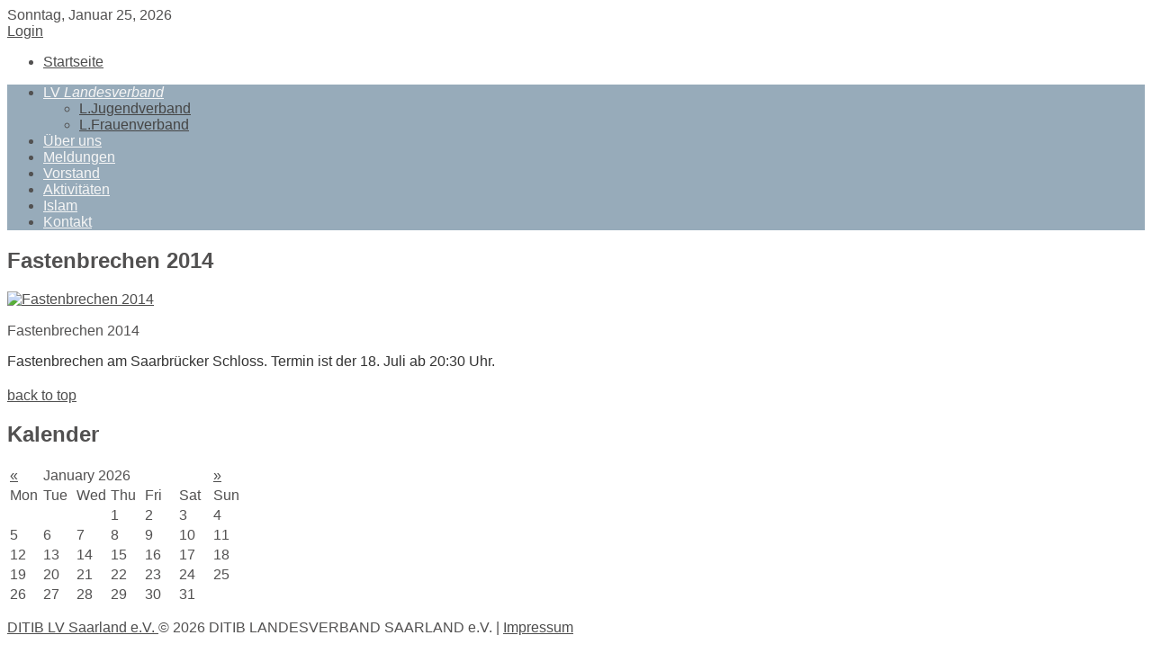

--- FILE ---
content_type: text/html; charset=utf-8
request_url: http://www.lv.ditib-saarland.de/index.php/blog/item/678-fastenbrechen-2014
body_size: 23747
content:
<!DOCTYPE html PUBLIC "-//W3C//DTD XHTML 1.0 Transitional//EN" "http://www.w3.org/TR/xhtml1/DTD/xhtml1-transitional.dtd">
<html prefix="og: http://ogp.me/ns#" xmlns="http://www.w3.org/1999/xhtml" xml:lang="de-de" lang="de-de" >
    <head>
	
          <base href="http://www.lv.ditib-saarland.de/index.php/blog/item/678-fastenbrechen-2014" />
  <meta http-equiv="content-type" content="text/html; charset=utf-8" />
  <meta name="keywords" content="gc, media, gc media, saarland, ditib, güven, günes, rasim, akkaya, kamuran, baspinar, eyalet, birligi, genclik, diyanet, din, islam, türk, türkisch islamische union, religion, köln, saarbrücken, saar, sulzbach, völklingen, ingbert, dillingen, merzig, mainz, köln, religionsgemeinschaft, gemeinde, kirche, Kultur, Religiöse Organisation" />
  <meta name="rights" content="GC-MEDIA " />
  <meta name="title" content="Fastenbrechen 2014" />
  <meta property="og:url" content="http://www.lv.ditib-saarland.de/index.php/blog/item/678-fastenbrechen-2014" />
  <meta property="og:title" content=" DITIB LV Saarland e.V. - Fastenbrechen 2014" />
  <meta property="og:type" content="article" />
  <meta property="og:image" content="http://www.lv.ditib-saarland.de/media/k2/items/cache/717c6fb0dff4b7bf3cb4cc45603e902e_XS.jpg" />
  <meta name="image" content="http://www.lv.ditib-saarland.de/media/k2/items/cache/717c6fb0dff4b7bf3cb4cc45603e902e_XS.jpg" />
  <meta property="og:description" content="Fastenbrechen 2014 Fastenbrechen am Saarbrücker Schloss. Termin ist der 18. Juli ab 20:30 Uhr. " />
  <meta name="description" content="Fastenbrechen 2014 Fastenbrechen am Saarbrücker Schloss. Termin ist der 18. Juli ab 20:30 Uhr. " />
  <meta name="generator" content="Joomla! - Open Source Content Management" />
  <title> DITIB LV Saarland e.V. - Fastenbrechen 2014</title>
  <link href="/templates/theme1219/favicon.ico" rel="shortcut icon" type="image/vnd.microsoft.icon" />
  <link rel="stylesheet" href="/media/system/css/modal.css" type="text/css" />
  <link rel="stylesheet" href="/components/com_k2/css/k2.css" type="text/css" />
  <link rel="stylesheet" href="/plugins/system/rokbox/themes/light/rokbox-style.css" type="text/css" />
  <link rel="stylesheet" href="/libraries/gantry/css/grid-12.css" type="text/css" />
  <link rel="stylesheet" href="/libraries/gantry/css/gantry.css" type="text/css" />
  <link rel="stylesheet" href="/libraries/gantry/css/joomla.css" type="text/css" />
  <link rel="stylesheet" href="/templates/theme1219/css/style1.css" type="text/css" />
  <link rel="stylesheet" href="/templates/theme1219/css/sizes.php" type="text/css" />
  <link rel="stylesheet" href="/templates/theme1219/css/template.css" type="text/css" />
  <link rel="stylesheet" href="/templates/theme1219/css/tooltips.css" type="text/css" />
  <link rel="stylesheet" href="/templates/theme1219/css/prettyPhoto.css" type="text/css" />
  <link rel="stylesheet" href="/templates/theme1219/css/framework-reset.css" type="text/css" />
  <link rel="stylesheet" href="http://fonts.googleapis.com/css?family=Oswald" type="text/css" />
  <link rel="stylesheet" href="/templates/theme1219/css/fusionmenu.css" type="text/css" />
  <link rel="stylesheet" href="http://www.lv.ditib-saarland.de/modules/mod_socialmedialinks/style.css" type="text/css" />
  <style type="text/css">
body {background:transparent;}#rt-top {background:;}#rt-top .rt-container {background:;}#rt-header {background:#97abba;}#rt-header .rt-container {background:;}#rt-showcase {background:;}#rt-showcase .rt-container {background:;}#rt-feature {background:;}#rt-feature .rt-container {background:;}#rt-utility {background:;}#rt-utility .rt-container {background:;}#rt-maintop {background:;}#rt-maintop .rt-container {background:;}#rt-main {background:;}#rt-main .rt-container {background:;}#rt-mainbottom {background:;}#rt-mainbottom .rt-container {background:;}#rt-bottom {background:;}#rt-bottom .rt-container {background:;}#footer {background:;}#footer .rt-container {background:;}body a {color:#4d4d4d;}body a:hover {color:#e6e4eb; }a.moduleItemReadMore, a.k2ReadMore,.component-content div.toggle-editor a {color:#ffffff; background:;}a.moduleItemReadMore:hover, a.k2ReadMore:hover,.component-content div.toggle-editor a:hover {color:#c4d2ff;background:;}div.itemCommentsForm form input#submitCommentButton, input[type="submit"], button.button {color:; background:;}div.itemCommentsForm form input#submitCommentButton:hover, input[type="submit"]:hover, button.button:hover {color:;background:;}.menutop li.root > .item {color:#f5f5f5; background:;}.menutop li.root > .item:hover, .menutop li.root.active > .item, .menutop li.root.f-mainparent-itemfocus > .item {
					 color:; background:;}.menutop ul {background:;}.menutop ul li > .item {color:#454545; background:;}.menutop ul li > .item:hover, .menutop ul li.active > .item, .menutop ul li.f-menuparent-itemfocus > .item{
					 color:#ededed; background:;}{background:;}{background:;}{background:;}body {font-family:Verdana, Geneva, sans-serif; font-size:; line-height:; color:#525151; }body #rt-logo {width:280px;height:89px;}
  </style>
  <script src="/media/system/js/mootools-core.js" type="text/javascript"></script>
  <script src="/media/system/js/core.js" type="text/javascript"></script>
  <script src="/media/system/js/modal.js" type="text/javascript"></script>
  <script src="//ajax.googleapis.com/ajax/libs/jquery/1.7/jquery.min.js" type="text/javascript"></script>
  <script src="/components/com_k2/js/k2.js?v2.6.7&amp;sitepath=/" type="text/javascript"></script>
  <script src="/media/system/js/mootools-more.js" type="text/javascript"></script>
  <script src="/plugins/system/rokbox/rokbox.js" type="text/javascript"></script>
  <script src="https://ajax.googleapis.com/ajax/libs/jquery/1.7.1/jquery.min.js" type="text/javascript"></script>
  <script src="https://ajax.googleapis.com/ajax/libs/jqueryui/1.8.16/jquery-ui.min.js" type="text/javascript"></script>
  <script src="/libraries/gantry/js/gantry-totop.js" type="text/javascript"></script>
  <script src="/libraries/gantry/js/gantry-buildspans.js" type="text/javascript"></script>
  <script src="/libraries/gantry/js/browser-engines.js" type="text/javascript"></script>
  <script src="/modules/mod_roknavmenu/themes/fusion/js/fusion.js" type="text/javascript"></script>
  <script type="text/javascript">

		window.addEvent('domready', function() {

			SqueezeBox.initialize({});
			SqueezeBox.assign($$('a.modal'), {
				parse: 'rel'
			});
		});var rokboxPath = '/plugins/system/rokbox/';
		if (typeof(RokBox) !== 'undefined') {
			window.addEvent('domready', function() {
				var rokbox = new RokBox({
					'className': 'rokbox',
					'theme': 'light',
					'transition': Fx.Transitions.Quad.easeOut,
					'duration': 200,
					'chase': 40,
					'frame-border': 20,
					'content-padding': 0,
					'arrows-height': 35,
					'effect': 'quicksilver',
					'captions': 0,
					'captionsDelay': 800,
					'scrolling': 0,
					'keyEvents': 1,
					'overlay': {
						'background': '#000000',
						'opacity': 0.85,
						'duration': 200,
						'transition': Fx.Transitions.Quad.easeInOut
					},
					'defaultSize': {
						'width': 640,
						'height': 460
					},
					'autoplay': 'true',
					'controller': 'false',
					'bgcolor': '#f3f3f3',
					'youtubeAutoplay': 0,
					'youtubeHighQuality': 0,
					'vimeoColor': '00adef',
					'vimeoPortrait': 0,
					'vimeoTitle': 0,
					'vimeoFullScreen': 1,
					'vimeoByline': 0
				});
			});
		};
			window.addEvent('domready', function() {
				var modules = ['rt-block'];
				var header = ['h3','h2:not(.itemTitle)','h1'];
				GantryBuildSpans(modules, header);
			});
		window.addEvent('domready', function() {                new Fusion('ul.menutop', {
                    pill: 0,
                    effect: 'slide and fade',
                    opacity:  1,
                    hideDelay:  500,
                    centered:  0,
                    tweakInitial: {'x': 0, 'y': 0},
                    tweakSubsequent: {'x':  0, 'y':  0},
                    tweakSizes: {'width': 0, 'height': 0},
                    menuFx: {duration:  300, transition: Fx.Transitions.Circ.easeOut},
                    pillFx: {duration:  400, transition: Fx.Transitions.Back.easeOut}
                });
            
});

  </script>
			
			<script type="text/javascript">
				$.noConflict();
			</script>
			
			        <!--[if lt IE 9]>
			<style>
            .nivo-caption{filter: progid:DXImageTransform.Microsoft.gradient(startColorstr=#dc2d2621,endColorstr=#dc2d2621);}
			</style>
		<![endif]-->
    </head>
	
	<body  class="cssstyle-style1 menu-type-fusionmenu col12" id="blog">
	
			<div id="rt-iewarn">
				<div class="rt-container">
										<div class="clear"></div>
				</div>
			</div>
	
		<div class="wrapper ">
									<div id="rt-top" >
				<div class="rt-container">
					<div class="rt-grid-6 rt-alpha">
    	<div class="rt-block">
		<a href="/" id="rt-logo"></a>
	</div>
	
</div>
<div class="rt-grid-6 rt-omega">
        <div class="date-block">
        <span class="date">Sonntag, Januar 25, 2026</span>
    </div>
	
    <div class="clear"></div>
    <div id="rt-login-button">
    <div class="rt-block">
      <a href="#" title="Login Form" class="buttontext" rel="rokbox[215 320][module=rt-popup]">
        <span>Login</span>
      </a>
    </div><div class="clear"></div>
    </div>
    
                <div class="sign_up">
                    <div class="rt-block">
                                
<ul class="menu">
<li id="item-201"><a href="http://www.ditib-saarland.de/" ><span>Startseite</span></a></li></ul>            </div>
                </div>
		
</div>
					<div class="clear"></div>
				</div>
			</div>
												<div id="rt-header">
				<div class="rt-container">
					<div class="rt-grid-12 rt-alpha rt-omega">
    <div class="rt-fusionmenu">
<div class="nopill">
<div class="rt-menubar">
    <ul class="menutop level1 " >
                        <li class="item101 parent root" >
                            <a class="daddy item bullet subtext" href="http://www.lv.ditib-saarland.de/"  >
                    <span>
                                        LV                                        <em>Landesverband</em>
                                                            </span>
                </a>
            
                                                <div class="fusion-submenu-wrapper level2" style="width:180px;">
                        
                        <ul class="level2" style="width:180px;">
                                                                                                        <li class="item198" >
                            <a class="orphan item bullet" href="http://www.ljv.ditib-saarland.de/"  >
                    <span>
                                        L.Jugendverband                                                            </span>
                </a>
            
                    </li>
                                                                                                                                                <li class="item202" >
                            <a class="orphan item bullet" href="http://www.lfv.ditib-saarland.de/"  >
                    <span>
                                        L.Frauenverband                                                            </span>
                </a>
            
                    </li>
                                                                                            </ul>

                                                <div class="drop-bot"></div>
                    </div>
                                    </li>
                                <li class="item116 root" >
                            <a class="orphan item bullet" href="/index.php/biography"  >
                    <span>
                                        Über uns                                                            </span>
                </a>
            
                    </li>
                                <li class="item207 root" >
                            <a class="orphan item bullet" href="/index.php/pressemeldungen"  >
                    <span>
                                        Meldungen                                                             </span>
                </a>
            
                    </li>
                                <li class="item127 root" >
                            <a class="orphan item bullet" href="/index.php/vorstand"  >
                    <span>
                                        Vorstand                                                            </span>
                </a>
            
                    </li>
                                <li class="item117 active root" >
                            <a class="orphan item bullet" href="/index.php/blog"  >
                    <span>
                                        Aktivitäten                                                            </span>
                </a>
            
                    </li>
                                <li class="item205 root" >
                            <a class="orphan item bullet" href="/index.php/islam"  >
                    <span>
                                        Islam                                                            </span>
                </a>
            
                    </li>
                                <li class="item114 root" >
                            <a class="orphan item bullet" href="/index.php/contacts"  >
                    <span>
                                        Kontakt                                                            </span>
                </a>
            
                    </li>
                    </ul>
</div>
</div>
</div>
</div>
					<div class="clear"></div>
				</div>
			</div>
																								          
			<div id="rt-main" class="mb9-sa3">
                <div class="rt-container">
                    <div class="rt-grid-9 ">
                                                						<div class="rt-block">
	                        <div id="rt-mainbody">
								<div class="component-content">
	                            	

<!-- Start K2 Item Layout -->
<span id="startOfPageId678"></span>

<div id="k2Container" class="itemView itemIsFeatured blog">

	<!-- Plugins: BeforeDisplay -->
	
	<!-- K2 Plugins: K2BeforeDisplay -->
	
	
<!-- Item Header START -->
	<div class="itemHeader">

<!-- Item title -->
				
						
			<h2 class="itemTitle">
				Fastenbrechen 2014
				
			</h2>
				
<!-- Item Rating -->
			
<!-- Date created -->
				
<!-- Item Author -->
			</div>
<!-- Item Header END -->


	<!-- Plugins: AfterDisplayTitle -->
	
	<!-- K2 Plugins: K2AfterDisplayTitle -->
	
		

	
<!-- Item Body START-->
	<div class="itemBody">

		<!-- Plugins: BeforeDisplayContent -->
		
		<!-- K2 Plugins: K2BeforeDisplayContent -->
				
<!-- Item Image -->
					<div class="itemImageBlock">
				<span class="itemImage">
											<a class="modal" rel="{handler: 'image'}" href="/media/k2/items/cache/717c6fb0dff4b7bf3cb4cc45603e902e_XL.jpg" title="Click to preview image">
								<img src="/media/k2/items/cache/717c6fb0dff4b7bf3cb4cc45603e902e_L.jpg" alt="Fastenbrechen 2014" style="width:620px; height:auto;" />
							<span class="zoom-icon"></span>
						</a>
									</span>
				
<!-- Image caption -->
								
<!-- Image credits -->
				
				<div class="clr"></div>
			</div>
				

<!-- Item introtext -->
									<div class="itemIntroText">
					<p><span style="line-height: 1.3em;">Fastenbrechen 2014</span></p>
				</div>
						
<!-- Item fulltext -->
							<div class="itemFullText">
					
<p style="margin: 0px 0px 22px; padding: 0px; border: 0px; outline: 0px; color: #525151; font-family: Verdana, Geneva, sans-serif; line-height: 20.3999996185303px; text-align: left; background-image: initial; background-attachment: initial; background-size: initial; background-origin: initial; background-clip: initial; background-position: initial; background-repeat: initial;"><span style="color: #333333; font-family: Tahoma, Helvetica, Arial, sans-serif; line-height: 15.8079996109009px;">Fastenbrechen am Saarbrücker Schloss. Termin ist der 18. Juli ab 20:30 Uhr. </span></p>				</div>
				
<!-- Item text -->		
		
		<div class="clr"></div>
		

<!-- Item extra fields -->
				

				
<!-- Item category -->
		
		<!-- Plugins: AfterDisplayContent -->
		
		<!-- K2 Plugins: K2AfterDisplayContent -->
		
		<div class="clr"></div>
	</div>
<!-- Item Body END-->


<!-- Item Social Buttons -->
				


	
<!-- Social sharing -->
		
	

		
	

		
	

	
				
		
		
	
	<div class="clr"></div>
	
	

		
	

	


	
	<!-- Plugins: AfterDisplay -->
	
	<!-- K2 Plugins: K2AfterDisplay -->
		
	

	
		
	

			<div class="itemBackToTop">
			<a class="k2Anchor" href="/index.php/blog/item/678-fastenbrechen-2014#startOfPageId678">
				back to top			</a>
		</div>
	
	<div class="clr"></div>
</div>
<!-- End K2 Item Layout -->
<!-- JoomlaWorks "K2" (v2.6.7) | Learn more about K2 at http://getk2.org -->


								</div>
	                        </div>
						</div>
                                                                    </div>
                                <div class="rt-grid-3 ">
                <div id="rt-sidebar-a">
                                        <div class="rt-block">
                				<div class="module-title">
                	<h2 class="title">Kalender</h2>
				</div>
                                
<div id="k2ModuleBox114" class="k2CalendarBlock">
	<table class="calendar">
<tr>
<td class="calendarNavMonthPrev"><a class="calendarNavLink" href="/index.php?option=com_k2&amp;view=itemlist&amp;task=calendar&amp;month=12&amp;year=2025&amp;catid=4&amp;Itemid=117">&laquo;</a></td>
<td class="calendarCurrentMonth" colspan="5">January 2026</td>
<td class="calendarNavMonthNext"><a class="calendarNavLink" href="/index.php?option=com_k2&amp;view=itemlist&amp;task=calendar&amp;month=2&amp;year=2026&amp;catid=4&amp;Itemid=117">&raquo;</a></td>
</tr>
<tr>
<td class="calendarDayName" style="width:14%">Mon</td>
<td class="calendarDayName" style="width:14%">Tue</td>
<td class="calendarDayName" style="width:14%">Wed</td>
<td class="calendarDayName" style="width:14%">Thu</td>
<td class="calendarDayName" style="width:14%">Fri</td>
<td class="calendarDayName" style="width:14%">Sat</td>
<td class="calendarDayName" style="width:14%">Sun</td>
</tr>
<tr>
<td class="calendarDateEmpty">&nbsp;</td>
<td class="calendarDateEmpty">&nbsp;</td>
<td class="calendarDateEmpty">&nbsp;</td>
<td class="calendarDate">1</td>
<td class="calendarDate">2</td>
<td class="calendarDate">3</td>
<td class="calendarDate">4</td>
</tr>
<tr>
<td class="calendarDate">5</td>
<td class="calendarDate">6</td>
<td class="calendarDate">7</td>
<td class="calendarDate">8</td>
<td class="calendarDate">9</td>
<td class="calendarDate">10</td>
<td class="calendarDate">11</td>
</tr>
<tr>
<td class="calendarDate">12</td>
<td class="calendarDate">13</td>
<td class="calendarDate">14</td>
<td class="calendarDate">15</td>
<td class="calendarDate">16</td>
<td class="calendarDate">17</td>
<td class="calendarDate">18</td>
</tr>
<tr>
<td class="calendarDate">19</td>
<td class="calendarDate">20</td>
<td class="calendarDate">21</td>
<td class="calendarDate">22</td>
<td class="calendarDate">23</td>
<td class="calendarDate">24</td>
<td class="calendarToday">25</td>
</tr>
<tr>
<td class="calendarDate">26</td>
<td class="calendarDate">27</td>
<td class="calendarDate">28</td>
<td class="calendarDate">29</td>
<td class="calendarDate">30</td>
<td class="calendarDate">31</td>
<td class="calendarDateEmpty">&nbsp;</td>
</tr>
</table>
	<div class="clr"></div>
</div>
            </div>
        	
                </div>
            </div>

    
                       <div class="clear"></div>
                </div>
            </div>
																	<div id="rt-footer">
					<div class="rt-container">
						<div class="rt-grid-8 rt-alpha">
    			
			<div class="clear"></div>
			<div class="rt-block">
				<p class="copyright"><a href="/" class="sitename"> DITIB LV Saarland e.V. </a>&copy;<span class="date"> 2026</span><span class="footerText"> DITIB LANDESVERBAND SAARLAND e.V. </span> | <a href="/index.php/privacy-policy">Impressum</a></p>
			</div>
			
</div>
<div class="rt-grid-4 rt-omega">
                    <div class="follow_us">
                    <div class="rt-block">
                				<div class="module-title">
                	<h2 class="title">Folgt uns:</h2>
				</div>
                                <div class="smile" style="text-align: right "> <a style="margin:3px;" rel="nofollow" href="https://plus.google.com/u/1/b/116083243608633596614/+DitibsaarlandDeLV/" target="_blank"><img src="http://www.lv.ditib-saarland.de/modules/mod_socialmedialinks/icons/custom/size3/google.png " alt="Google" title="Follow us on Google" /></a><a style="margin:3px;" rel="nofollow" href="https://twitter.com/DiTiBLVSAAReV" target="_blank"><img src="http://www.lv.ditib-saarland.de/modules/mod_socialmedialinks/icons/custom/size3/twitter.png " alt="Twitter" title="Follow us on Twitter" /></a><div class="smilecredits" style="text-align:text-align: right ;margin: 0px 3px 0px 3px;"><a href="http://www.viperwebsites.com/" title="Social Media Icons for Joomla!">Social Media Icons for Joomla!</a></div>	</div>
    <div class="clr"></div>
            </div>
                </div>
		
</div>
						 						<div class="clear"></div>
					</div>
				</div>
												<div id="rt-copyright">
					<div class="rt-container">
						<div class="rt-grid-12 rt-alpha rt-omega">
    		<div class="clear"></div>
		<div class="rt-block totop">
			<a href="#" id="gantry-totop">Scroll to Top</a>
		</div>
		
</div>
						<div class="clear"></div>
					</div>
				</div>
																              <div id="rt-popup">
                                      <div class="rt-block">
                				<div class="module-title">
                	<h2 class="title">User Login</h2>
				</div>
                                
<div id="k2ModuleBox85" class="k2LoginBlock">
	<form action="/index.php/blog" method="post" name="login" id="form-login" >
			  
	  <fieldset class="input">
	    <p id="form-login-username">
	      <label for="modlgn_username">Username</label>
	      <input id="modlgn_username" type="text" name="username" class="inputbox" size="18" />
	    </p>
	    <p id="form-login-password">
	      <label for="modlgn_passwd">Password</label>
	      <input id="modlgn_passwd" type="password" name="passwd" class="inputbox" size="18" />
	    </p>
	    	    <p id="form-login-remember">
	      <label for="modlgn_remember" class="checkbox">Remember me</label>
	      <input id="modlgn_remember" type="checkbox" name="remember" class="checkbox" value="yes" />
	    </p>
	    	    
	    <input type="submit" name="Submit" class="button" value="Login" />
	  </fieldset>
	  
	  <ul>
	    <li><a href="/index.php/component/user/?view=reset">Forgot your password?</a></li>
	    <li><a href="/index.php/component/user/?view=remind">Forgot your username?</a></li>
	    	    <li><a href="/index.php/component/user/?view=register">Create an account</a></li>
	    	  </ul>
	  
	  	  
	  <input type="hidden" name="option" value="com_user" />
	  <input type="hidden" name="task" value="login" />
	  <input type="hidden" name="return" value="L2luZGV4LnBocC9ibG9nL2l0ZW0vNjc4LWZhc3RlbmJyZWNoZW4tMjAxNA==" />
	  <input type="hidden" name="ef67c11832c4a00df9274b598cfc3945" value="1" />	</form>
</div>
            </div>
        	
              </div>

		</div>
	</body>
</html>
